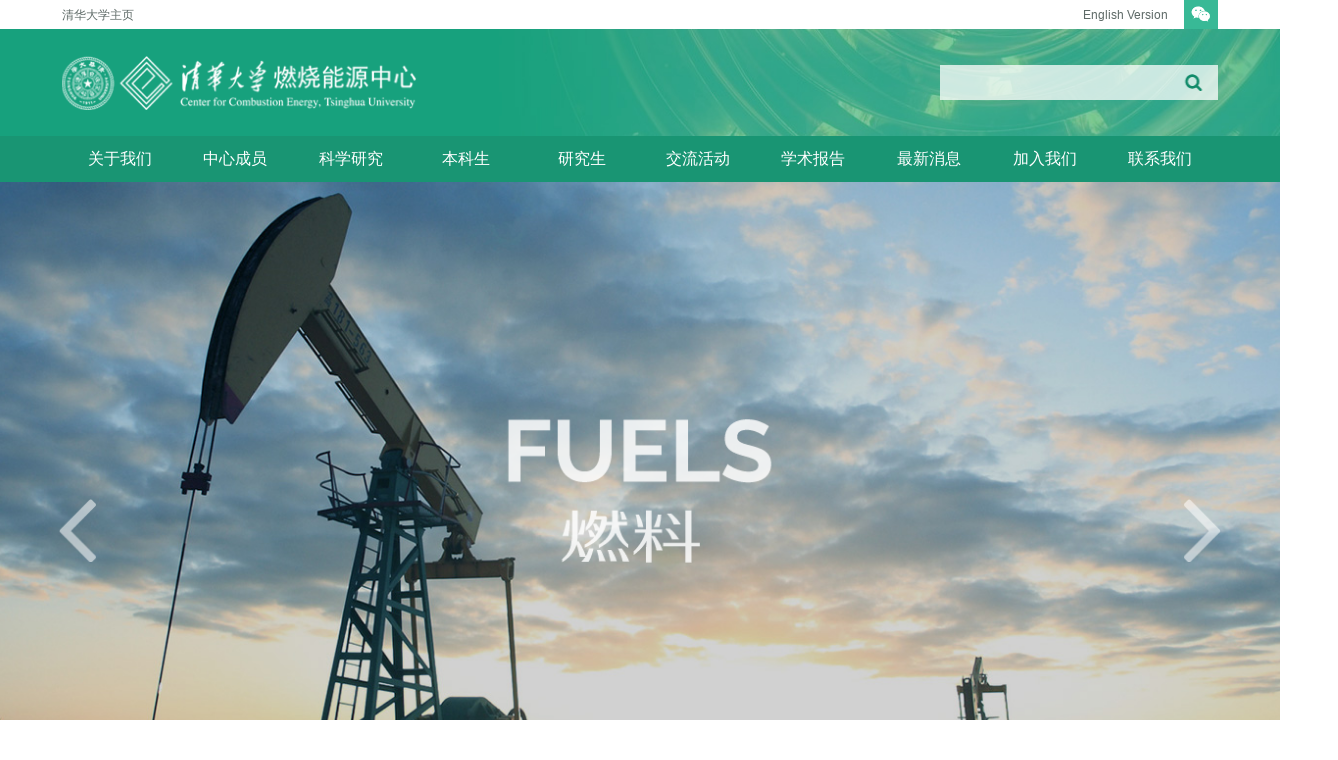

--- FILE ---
content_type: text/html
request_url: https://www.cce.tsinghua.edu.cn/
body_size: 9373
content:
<!DOCTYPE HTML><html><head>


    <meta charset="utf-8">
    <meta name="viewport" content="width=device-width,user-scalable=no, initial-scale=1">
    <meta name="format-detection" content="telephone=no">
    <meta name="renderer" content="webkit">
    <title>清华大学燃烧能源中心</title><META Name="keywords" Content="清华大学燃烧能源中心" />

    <link href="style/index.css" rel="stylesheet" type="text/css">
    <link href="style/phone.css" rel="stylesheet" type="text/css">
<script type="text/javascript" src="script/jquery-bd.min.js"></script>
<script type="text/javascript" src="script/swiper/swiper-bd.jquery.min.js"></script>
 <!--[if lt IE 10]>
 <script type="text/javascript">
var str = "您的浏览器版本太低了,请更新至最新版 :(";
var str2 = "推荐使用:<a href='https://www.baidu.com/s?ie=UTF-8&wd=%E8%B0%B7%E6%AD%8C%E6%B5%8F%E8%A7%88%E5%99%A8' target='_blank' style='color:#24249a;'>谷歌</a>,"
        + "<a href='https://www.baidu.com/s?ie=UTF-8&wd=%E7%81%AB%E7%8B%90%E6%B5%8F%E8%A7%88%E5%99%A8' target='_blank' style='color:#24249a;'>火狐</a>,"
        + "其他双核极速模式";
document.writeln("<pre style='text-align:center;color:#fff;background-color:#a92626; height:100%;border:0;position:fixed;top:0;left:0;width:100%;z-index:1234'>" +
        "<h2 style='padding-top:200px;margin:0'><strong>" + str + "<br/></strong></h2><h2>" +
        str2 + "</h2><h2 style='margin:0'><strong>如果您的使用的是双核浏览器,请切换到极速模式访问<br/></strong></h2></pre>");
document.execCommand("Stop");
 </script>
 <![endif]-->
<!--Announced by Visual SiteBuilder 9-->
<link rel="stylesheet" type="text/css" href="_sitegray/_sitegray_d.css" />
<script language="javascript" src="_sitegray/_sitegray.js"></script>
<!-- CustomerNO:77656262657232307e78475c5356574200000003435c -->
<link rel="stylesheet" type="text/css" href="index.vsb.css" />
<script type="text/javascript" src="/system/resource/js/counter.js"></script>
<script type="text/javascript">_jsq_(1001,'/index.jsp',-1,1692300264)</script>
</head>

<body>
<div class="headD"></div>
<div class="top">
    <div class="wal">
        <div class="fl"><script language="javascript" src="/system/resource/js/dynclicks.js"></script><script language="javascript" src="/system/resource/js/openlink.js"></script>
    <a href="https://www.tsinghua.edu.cn/" title="" onclick="_addDynClicks(&#34;wburl&#34;, 1692300264, 69210)">清华大学主页</a>
</div>
        <dl class="fr">
            <dd>
    <a href="http://www.cce.tsinghua.edu.cn/en/" title="" onclick="_addDynClicks(&#34;wburl&#34;, 1692300264, 69211)">English Version</a>
</dd>
            <dd class="dd_01">               <a href="javascript:;"></a>
                    <div class="layer"><img src="image/img116.png" border="0" alt=""></div>
</dd>
        </dl>
    </div>
</div>
<div class="head">
    <div class="wal">
        <a class="logo" href="index.htm"></a>
        <a class="navA" href="javascript:;"></a>
        <div class="search">
           <script type="text/javascript">
    function _nl_ys_check(){
        
        var keyword = document.getElementById('showkeycode1014579').value;
        if(keyword==null||keyword==""){
            alert("请输入你要检索的内容！");
            return false;
        }
        if(window.toFF==1)
        {
            document.getElementById("lucenenewssearchkey1014579").value = Simplized(keyword );
        }else
        {
            document.getElementById("lucenenewssearchkey1014579").value = keyword;            
        }
        var  base64 = new Base64();
        document.getElementById("lucenenewssearchkey1014579").value = base64.encode(document.getElementById("lucenenewssearchkey1014579").value);
        new VsbFormFunc().disableAutoEnable(document.getElementById("showkeycode1014579"));
        return true;
    } 
</script>
<form action="search.jsp?wbtreeid=1001" method="post" id="au3a" name="au3a" onsubmit="return _nl_ys_check()" style="display: inline">
 <input type="hidden" id="lucenenewssearchkey1014579" name="lucenenewssearchkey" value=""><input type="hidden" id="_lucenesearchtype1014579" name="_lucenesearchtype" value="1"><input type="hidden" id="searchScope1014579" name="searchScope" value="0">

 <div class="input"><input name="showkeycode" id="showkeycode1014579" type="text"></div>
 <div class="submit">
  <input type="image" src="image/img18.png" align="absmiddle" style="cursor: hand">
 </div>

</form><script language="javascript" src="/system/resource/js/base64.js"></script><script language="javascript" src="/system/resource/js/formfunc.js"></script>

        </div>
    </div>
</div>
<div class="nav">
    <div class="wal"><ul class="sj_padding">
   
     <li><a href="gywm1/zxclhyj.htm" class="name ">关于我们</a>
                <div class="list">
                    <dl>
                        <dd> <a href="gywm1/zxclhyj.htm">中心成立和愿景</a></dd>
                    </dl>
                </div>
     </li>

   
     <li><a href="zxcy/szdw.htm" class="name ">中心成员</a>
                <div class="list">
                    <dl>
                        <dd> <a href="zxcy/zxld.htm">中心领导</a></dd>
                        <dd> <a href="zxcy/szdw.htm">师资队伍</a></dd>
                        <dd> <a href="zxcy/bsh.htm">博士后</a></dd>
                        <dd> <a href="zxcy/xzry.htm">行政人员</a></dd>
                    </dl>
                </div>
     </li>

   
     <li><a href="kxyj/yjfx1.htm" class="name ">科学研究</a>
                <div class="list">
                    <dl>
                        <dd> <a href="kxyj/zl.htm">总览</a></dd>
                        <dd> <a href="kxyj/yjfx1.htm">研究方向</a></dd>
                        <dd> <a href="kxyj/yyyss.htm">仪器与设施</a></dd>
                        <dd> <a href="kxyj/kyld.htm">科研亮点</a></dd>
                        <dd> <a href="kxyj/wzfb.htm">文章发表</a></dd>
                    </dl>
                </div>
     </li>

   
     <li><a href="bks/fhbgk.htm" class="name ">本科生</a>
                <div class="list">
                    <dl>
                        <dd> <a href="bks/fhbgk.htm">烽火班概况</a></dd>
                        <dd> <a href="bks/ACEsz/tskcskjs.htm">ACE师资</a></dd>
                        <dd> <a href="bks/pyfa1.htm">培养方案</a></dd>
                        <dd> <a href="bks/hxkc1.htm">核心课程</a></dd>
                        <dd> <a href="bks/gjjh1.htm">国际交换</a></dd>
                        <dd> <a href="bks/xxshjky1/kysj.htm">学习生活及科研</a></dd>
                    </dl>
                </div>
     </li>

   
     <li><a href="yjs/gk.htm" class="name ">研究生</a>
                <div class="list">
                    <dl>
                        <dd> <a href="yjs/gk.htm">概况</a></dd>
                        <dd> <a href="yjs/bsbytj1.htm">博士毕业条件</a></dd>
                        <dd> <a href="yjs/xgyxkskc1.htm">相关院系开设课程</a></dd>
                        <dd> <a href="yjs/yjsmd1/a2025n.htm">研究生名单</a></dd>
                        <dd> <a href="yjs/gjjh.htm">国际交换</a></dd>
                        <dd> <a href="yjs/zsxx1.htm">招生信息</a></dd>
                    </dl>
                </div>
     </li>

   
     <li><a href="jlhd/rssqxx/gk.htm" class="name ">交流活动</a>
                <div class="list">
                    <dl>
                        <dd> <a href="jlhd/rssqxx/gk.htm">燃烧暑期学校</a></dd>
                    </dl>
                </div>
     </li>

   
     <li><a href="xsbg/fhtbg1.htm" class="name ">学术报告</a>
                <div class="list">
                    <dl>
                        <dd> <a href="xsbg/fhtbg1.htm">烽火台报告</a></dd>
                        <dd> <a href="xsbg/tybg1.htm">特邀报告</a></dd>
                    </dl>
                </div>
     </li>

   
     <li><a href="zxxx/zxxx.htm" class="name ">最新消息</a>
                <div class="list">
                    <dl>
                        <dd> <a href="zxxx/zxxx.htm">最新消息</a></dd>
                    </dl>
                </div>
     </li>

   
     <li><a href="jrwm/zpxx.htm" class="name ">加入我们</a>
                <div class="list">
                    <dl>
                        <dd> <a href="jrwm/zpxx.htm">招聘信息</a></dd>
                    </dl>
                </div>
     </li>

   
     <li><a href="lxwm/lxwm.htm" class="name ">联系我们</a>
                <div class="list">
                    <dl>
                        <dd> <a href="lxwm/lxwm.htm">联系我们</a></dd>
                    </dl>
                </div>
     </li>

</ul></div>
</div>
<div class="indexFlash">
    <div class="list">








<script language="javascript" src="/system/resource/js/centerCutImg.js"></script><script language="javascript" src="/system/resource/js/ajax.js"></script>        <div class="swiper-wrapper">
   <div class="swiper-slide">
    <a href="" style="background-image: url(image/img1920_0.jpg)">
        <div class="img"><img src="/__local/E/78/9F/475DC47B58704BE67B5304048A2_514446BC_1941.png" alt=""></div>
    </a>
   </div>

   <div class="swiper-slide">
    <a href="" style="background-image: url(image/img1920_1.jpg)">
        <div class="img"><img src="/__local/C/25/C6/BA5F163190C1591D0172131CA7F_8F404996_1801.png" alt=""></div>
    </a>
   </div>

   <div class="swiper-slide">
    <a href="" style="background-image: url(image/img1920_2.jpg)">
        <div class="img"><img src="/__local/1/6F/D2/7929C304B3FC7EAFCB042BA4A96_7EAE1980_3293.png" alt=""></div>
    </a>
   </div>

   <div class="swiper-slide">
    <a href="" style="background-image: url(image/img1920_3.jpg)">
        <div class="img"><img src="/__local/F/32/C4/93857B572DC5261627F8DE46A95_9C02CF77_296C.png" alt=""></div>
    </a>
   </div>

   <div class="swiper-slide">
    <a href="" style="background-image: url(image/img1920_4.jpg)">
        <div class="img"><img src="/__local/A/B9/25/A6C93B9531C574033739DC013FE_820A8501_3300.png" alt=""></div>
    </a>
   </div>

   <div class="swiper-slide">
    <a href="" style="background-image: url(image/img1920_5.jpg)">
        <div class="img"><img src="/__local/A/97/7C/9826CAB2D2CD6D9B4E5B76F1DFA_2AB1E7A4_3BC0.png" alt=""></div>
    </a>
   </div>

   <div class="swiper-slide">
    <a href="" style="background-image: url(image/img1920_6.jpg)">
        <div class="img"><img src="/__local/C/F6/D3/732D573344663DED140CB5453AF_B728B527_132A.png" alt=""></div>
    </a>
   </div>

        </div>
       


<script>_showDynClickBatch(['dynclicks_u5_1008','dynclicks_u5_1009','dynclicks_u5_1010','dynclicks_u5_1011','dynclicks_u5_1012','dynclicks_u5_1013','dynclicks_u5_1014'],[1008,1009,1010,1011,1012,1013,1014],"wbnews", 1692300264)</script>

        <a class="arrow prev" href="javascript:;"></a>
        <a class="arrow next" href="javascript:;"></a>
    </div>
    <div class="phoneShow"><div class="dots"></div></div>
    <div class="wal list2">








<ul>
		   <li>
		<div class="img"><img src="/__local/D/B7/4E/FB4B26C84605C9159314480D658_6B5E4DFB_4A0E.jpg" alt=""></div>
		<div class="name">
		    <p>Energy</p>
		    <h2>能源</h2>
		</div>
	    </li>
	   <li>
		<div class="img"><img src="/__local/8/41/48/5C828D25EC48F11F53CDDF259ED_2629D68B_3EC1.jpg" alt=""></div>
		<div class="name">
		    <p>Fuels</p>
		    <h2>燃料</h2>
		</div>
	    </li>
	   <li>
		<div class="img"><img src="/__local/C/37/DC/8BAEA2DA207EABC508463FD7BDE_709CA19D_2D69.jpg" alt=""></div>
		<div class="name">
		    <p>Space Exploration</p>
		    <h2>空间探索</h2>
		</div>
	    </li>
	   <li>
		<div class="img"><img src="/__local/E/9E/A3/1F4B249DAE21885B74B853662AE_77B316DF_436F.jpg" alt=""></div>
		<div class="name">
		    <p>Transportation</p>
		    <h2>交通</h2>
		</div>
	    </li>
	   <li>
		<div class="img"><img src="/__local/6/CE/32/052D93C3C2456B0149A04C72516_02A22EFC_5F65.jpg" alt=""></div>
		<div class="name">
		    <p>Fire &amp; Explosion</p>
		    <h2>火灾及爆炸</h2>
		</div>
	    </li>
	   <li>
		<div class="img"><img src="/__local/4/1B/89/3274E44DC78010CFCA2E92685AF_32421B7B_3A2B.jpg" alt=""></div>
		<div class="name">
		    <p>Pollution &amp; Climate Change</p>
		    <h2>污染与气候</h2>
		</div>
	    </li>
	   <li>
		<div class="img"><img src="/__local/9/68/04/95E3E2C0DD505868B418849A64E_27CB8872_3485.jpg" alt=""></div>
		<div class="name">
		    <p>Health</p>
		    <h2>健康</h2>
		</div>
	    </li>
</ul><script>_showDynClickBatch(['dynclicks_u6_1007','dynclicks_u6_1006','dynclicks_u6_1005','dynclicks_u6_1004','dynclicks_u6_1003','dynclicks_u6_1002','dynclicks_u6_1001'],[1007,1006,1005,1004,1003,1002,1001],"wbnews", 1692300264)</script>

    </div>
</div>



<div class="wal">
    <div class="indexPart1">
        <div class="list">
            <div class="swiper-wrapper">
               








<div class="swiper-slide">
    <div class="img"><a href="info/1012/4136.htm"><img src="/__local/C/3D/EF/E64ABCAB2329EE83BC6C3E028EC_ABE04196_2B393.jpg" alt=""></a></div>
    <div class="name">
    <a href="kxyj/kyld.htm" class="a-1">科研亮点</a>
    <a href="info/1012/4136.htm" title="张亮课题组在氧化还原反应过程金属-载体相互作用研究取得新进展" class="a-2">张亮课题组在氧化还原反应过程金属-载体相互作用研究取得新进展</a>
    </div>
</div>


<div class="swiper-slide">
    <div class="img"><a href="info/1012/4109.htm"><img src="/__local/4/0D/16/B09C5AB49BD01A66561D793725F_93109F74_E4D5.jpg" alt=""></a></div>
    <div class="name">
    <a href="kxyj/kyld.htm" class="a-1">科研亮点</a>
    <a href="info/1012/4109.htm" title="燃烧能源中心孙超课题组杜易鸿王峰等人在扩散排盐主导的海冰老化机制研究中取得新进展" class="a-2">燃烧能源中心孙超课题组杜易鸿王峰等人在扩散排盐主导的海冰老化机制研究中取得新进展</a>
    </div>
</div>


<div class="swiper-slide">
    <div class="img"><a href="info/1012/4103.htm"><img src="/__local/0/BB/0D/005DAA832891466A3B2697D79FE_466CCE0B_2B8CC.jpg" alt=""></a></div>
    <div class="name">
    <a href="kxyj/kyld.htm" class="a-1">科研亮点</a>
    <a href="info/1012/4103.htm" title="张亮课题组在Science子刊发表低铱电解水催化剂智能设计新进展" class="a-2">张亮课题组在Science子刊发表低铱电解水催化剂智能设计新进展</a>
    </div>
</div>


<script>_showDynClickBatch(['dynclicks_u7_4136','dynclicks_u7_4109','dynclicks_u7_4103'],[4136,4109,4103],"wbnews", 1692300264)</script>

            </div>
             <div class="more" style="float: right; font-size: 13px;"><a href="kxyj/kyld.htm" style="color: #199573;">更多 ></a></div>
            <div class="dots"></div>
           
        </div>
        <div class="list">
            <div class="swiper-wrapper">
                








<div class="swiper-slide">
    <div class="img"><a href="info/1072/4513.htm"><img src="/__local/C/88/07/D92F7FDFFA2BBCE514B63CA83AC_92C3BA2C_50444.jpg" alt=""></a></div>
    <div class="name">
    <a href="zxxw.htm" class="a-1">中心新闻</a>
    <a href="info/1072/4513.htm" title="清华大学能动系/燃烧能源中心杨斌教授出任《能源与燃烧科学应用》国际期刊主编" class="a-2">清华大学能动系/燃烧能源中心杨斌教授出任《能源与燃烧科学应用》国…</a>
    </div>
</div>


<div class="swiper-slide">
    <div class="img"><a href="info/1072/4149.htm"><img src="/__local/0/5A/36/546653034B4052CDE135F45AE97_44CCD314_5211E.jpg" alt=""></a></div>
    <div class="name">
    <a href="zxxw.htm" class="a-1">中心新闻</a>
    <a href="info/1072/4149.htm" title="燃烧能源中心李臣轩论文获全国能源动力类专业百篇优秀本科毕业论文" class="a-2">燃烧能源中心李臣轩论文获全国能源动力类专业百篇优秀本科毕业论文</a>
    </div>
</div>


<div class="swiper-slide">
    <div class="img"><a href="info/1072/4148.htm"><img src="/__local/0/FC/92/3276B28FFAF61F7746FF9200AF9_E8683165_40087.jpg" alt=""></a></div>
    <div class="name">
    <a href="zxxw.htm" class="a-1">中心新闻</a>
    <a href="info/1072/4148.htm" title="清华大学燃烧能源中心博士毕业生廖万雄荣获“吴仲华优秀博士生论文奖”" class="a-2">清华大学燃烧能源中心博士毕业生廖万雄荣获“吴仲华优秀博士生论文奖”</a>
    </div>
</div>

<script>_showDynClickBatch(['dynclicks_u8_4513','dynclicks_u8_4149','dynclicks_u8_4148'],[4513,4149,4148],"wbnews", 1692300264)</script>

            </div>
               <div class="more" style="float: right; font-size: 13px;"><a href="zxxw.htm" style="color: #199573;">更多 ></a></div>
            <div class="dots"></div>
        </div>
    </div>

    <div class="indexPart2">
        <div class="list">
            







<div class="swiper-wrapper">

   <div class="swiper-slide">
     <ul>

<li>
    <div class="box">
    <div class="time">
        <div><span>Dec</span><em>13</em></div>
        <p><a href="zxxx/zxxx.htm">最新消息</a></p>
    </div>
    <div class="name"><a href="info/1048/4150.htm" title="燃烧能源中心李臣轩论文获全国能源动力类专业百篇优秀本科毕业论文">燃烧能源中心李臣轩论文获全国能源动力类专业百篇优秀本科毕业…</a></div>
    <p>近日，教育部高等学校能源动力类专业教学指导委员会主办的2025年度（第五届）全国能源动力类专业优秀本科毕业论文（设计）展示交流活动落下帷幕。本次交流活动共有来自79…</p>
    <a href="info/1048/4150.htm" class="btn"></a>
    <div class="more"><a href="info/1048/4150.htm">查看详细 ></a></div>
    </div>
</li>




<li>
    <div class="box">
    <div class="time">
        <div><span>Dec</span><em>02</em></div>
        <p><a href="zxxx/zxxx.htm">最新消息</a></p>
    </div>
    <div class="name"><a href="info/1048/4147.htm" title="清华大学燃烧能源中心博士毕业生廖万雄荣获“吴仲华优秀博士生论文奖”">清华大学燃烧能源中心博士毕业生廖万雄荣获“吴仲华优秀博士生…</a></div>
    <p>近日，中国工程热物理学会正式公布了2025年度“吴仲华优秀研究生奖”获奖名单。清华大学能动系和燃烧能源中心2023届博士毕业生廖万雄的博士学位论文《基于活性组分添加的…</p>
    <a href="info/1048/4147.htm" class="btn"></a>
    <div class="more"><a href="info/1048/4147.htm">查看详细 ></a></div>
    </div>
</li>




<li>
    <div class="box">
    <div class="time">
        <div><span>Nov</span><em>06</em></div>
        <p><a href="zxxx/zxxx.htm">最新消息</a></p>
    </div>
    <div class="name"><a href="info/1048/4142.htm" title="清华大学燃烧能源中心刘有晟课题组在2025年工程热物理学术年会上获得优秀论文奖">清华大学燃烧能源中心刘有晟课题组在2025年工程热物理学术年会…</a></div>
    <p>近日，清华大学能源与动力工程系和燃烧能源中心刘有晟课题组孙宇航等人在2025年中国工程热物理学会学术年会上口头报告了《开源多组分液滴燃烧仿真工具开发及混合物组分分…</p>
    <a href="info/1048/4142.htm" class="btn"></a>
    <div class="more"><a href="info/1048/4142.htm">查看详细 ></a></div>
    </div>
</li>

      </ul>
   </div>


   <div class="swiper-slide">
     <ul>

<li>
    <div class="box">
    <div class="time">
        <div><span>Nov</span><em>04</em></div>
        <p><a href="zxxx/zxxx.htm">最新消息</a></p>
    </div>
    <div class="name"><a href="info/1048/4140.htm" title="清华大学燃烧能源中心两项国家自然科学基金结题项目均获评优秀">清华大学燃烧能源中心两项国家自然科学基金结题项目均获评优秀</a></div>
    <p>近日，清华大学燃烧能源中心杨斌和刘有晟两位老师参加了在内蒙古呼和浩特举办的“2025年度能源动力与工程热物理领域基础研究交流研讨会”，并针对其2024年结题的国家自然…</p>
    <a href="info/1048/4140.htm" class="btn"></a>
    <div class="more"><a href="info/1048/4140.htm">查看详细 ></a></div>
    </div>
</li>




<li>
    <div class="box">
    <div class="time">
        <div><span>Aug</span><em>19</em></div>
        <p><a href="zxxx/zxxx.htm">最新消息</a></p>
    </div>
    <div class="name"><a href="info/1048/4105.htm" title="清华大学燃烧能源中心张亮课题组在多元合金催化剂化学有序调控研究中取得新进展">清华大学燃烧能源中心张亮课题组在多元合金催化剂化学有序调控…</a></div>
    <p>近日，《Chemical Science》刊登了清华大学燃烧能源中心和车辆学院张亮副教授团队的研究论文《Unraveling Disorder-to-Order Transitions and Chemical Ordering in PtCo…</p>
    <a href="info/1048/4105.htm" class="btn"></a>
    <div class="more"><a href="info/1048/4105.htm">查看详细 ></a></div>
    </div>
</li>




<li>
    <div class="box">
    <div class="time">
        <div><span>Jul</span><em>30</em></div>
        <p><a href="zxxx/zxxx.htm">最新消息</a></p>
    </div>
    <div class="name"><a href="info/1048/4100.htm" title="燃烧能源中心杨斌教授在高等学校工程热物理第三十一届全国学术会议作大会特邀报告">燃烧能源中心杨斌教授在高等学校工程热物理第三十一届全国学术…</a></div>
    <p>2025年5月9日-11日，由中国高等教育学会工程热物理专业委员会主办的中国高等教育学会工程热物理专业委员会第三十一届学术年会在浙江宁波召开。来自全国128所高校及科研机…</p>
    <a href="info/1048/4100.htm" class="btn"></a>
    <div class="more"><a href="info/1048/4100.htm">查看详细 ></a></div>
    </div>
</li>

      </ul>
   </div>


   <div class="swiper-slide">
     <ul>

<li>
    <div class="box">
    <div class="time">
        <div><span>Jun</span><em>18</em></div>
        <p><a href="zxxx/zxxx.htm">最新消息</a></p>
    </div>
    <div class="name"><a href="info/1048/4090.htm" title="清华-普林斯顿-国际燃烧学会2025年燃烧暑期学校于7月6至12日在清华大学校园顺利举办">清华-普林斯顿-国际燃烧学会2025年燃烧暑期学校于7月6至12日在…</a></div>
    <p>清华-普林斯顿-国际燃烧学会2025年燃烧暑期学校于7月6至12日在清华大学校园顺利举办。今年邀请到了法国艾克斯马赛大学Paul Clavin教授、沙特国王阿卜杜拉科技大学Hong G.…</p>
    <a href="info/1048/4090.htm" class="btn"></a>
    <div class="more"><a href="info/1048/4090.htm">查看详细 ></a></div>
    </div>
</li>




<li>
    <div class="box">
    <div class="time">
        <div><span>Jun</span><em>18</em></div>
        <p><a href="zxxx/zxxx.htm">最新消息</a></p>
    </div>
    <div class="name"><a href="info/1048/4054.htm" title="德国马克斯-普朗克动力学与自组织研究所Eberhard Bodenschatz教授来访">德国马克斯-普朗克动力学与自组织研究所Eberhard Bodenschatz…</a></div>
    <p>2025年5月23日，德国马克斯-普朗克动力学与自组织研究所所长Eberhard Bodenschatz教授到清华大学燃烧能源中心进行学术交流访问。Bodenschatz教授给中心所做学术讲座的题…</p>
    <a href="info/1048/4054.htm" class="btn"></a>
    <div class="more"><a href="info/1048/4054.htm">查看详细 ></a></div>
    </div>
</li>




<li>
    <div class="box">
    <div class="time">
        <div><span>May</span><em>28</em></div>
        <p><a href="zxxx/zxxx.htm">最新消息</a></p>
    </div>
    <div class="name"><a href="info/1048/4039.htm" title="2025年燃烧能源中心海报节顺利举办">2025年燃烧能源中心海报节顺利举办</a></div>
    <p>为进一步促进师生学术交流，提高学生的表达交流能力，燃烧能源中心于2025年5月28日上午举办了本年度海报节学术交流活动（CCE Poster Day）。本次活动要求将课题研究成果…</p>
    <a href="info/1048/4039.htm" class="btn"></a>
    <div class="more"><a href="info/1048/4039.htm">查看详细 ></a></div>
    </div>
</li>

      </ul>
   </div>

</div><script>_showDynClickBatch(['dynclicks_u9_4150','dynclicks_u9_4147','dynclicks_u9_4142','dynclicks_u9_4140','dynclicks_u9_4105','dynclicks_u9_4100','dynclicks_u9_4090','dynclicks_u9_4054','dynclicks_u9_4039'],[4150,4147,4142,4140,4105,4100,4090,4054,4039],"wbnews", 1692300264)</script>

            <div class="more" style="float: right; font-size: 13px;"><a href="zxxx/zxxx.htm" style="color: #199573;">更多 ></a></div>
            <div class="dots"></div>
        </div>
    </div>

</div>

<div class="indexPart3">
    







<div class="wal">
        <h2 class="title">烽火台报告</h2>
        <div id="indexPart3">
            <div class="list">
                <div class="swiper-wrapper">

   <div class="swiper-slide">
     <ul>

<li>
    <div class="box">
        <div class="time">
        <span>Nov</span><em>20</em>
        <p>15:30</p>
        <p>-</p>
        <p></p>
        </div>
        <div class="btn"><a href="info/1041/4146.htm">李琳</a></div>
        <div class="name"><a href="info/1041/4146.htm" title="燃气轮机涡轮叶片流动-传热-沉积特性研究">燃气轮机涡轮叶片流动-传热-沉积特性研究</a></div>
        <div class="address">李兆基科技大楼B518</div>
    </div>
</li>




<li>
    <div class="box">
        <div class="time">
        <span>Nov</span><em>11</em>
        <p>15:00</p>
        <p>-</p>
        <p></p>
        </div>
        <div class="btn"><a href="info/1041/4145.htm">Dr. Chiara Calascibetta</a></div>
        <div class="name"><a href="info/1041/4145.htm" title="Active control of Lagrangian particle transport in complex and turbulent flows">Active control of Lagrangian particle transport …</a></div>
        <div class="address">李兆基科技大楼B518</div>
    </div>
</li>




<li>
    <div class="box">
        <div class="time">
        <span>Nov</span><em>11</em>
        <p>14:00</p>
        <p>-</p>
        <p></p>
        </div>
        <div class="btn"><a href="info/1041/4144.htm">Dr. Michele Buzzicotti</a></div>
        <div class="name"><a href="info/1041/4144.htm" title="Reconstruction of Lagrangian Turbulent data with data-driven Generative Models">Reconstruction of Lagrangian Turbulent data with…</a></div>
        <div class="address">李兆基科技大楼B518</div>
    </div>
</li>

      </ul>
   </div>


   <div class="swiper-slide">
     <ul>

<li>
    <div class="box">
        <div class="time">
        <span>Nov</span><em>11</em>
        <p>9:30</p>
        <p>-</p>
        <p></p>
        </div>
        <div class="btn"><a href="info/1041/4143.htm">Prof. Roberto Benzi</a></div>
        <div class="name"><a href="info/1041/4143.htm" title="The Physics of Noise">The Physics of Noise</a></div>
        <div class="address">李兆基科技大楼B518</div>
    </div>
</li>




<li>
    <div class="box">
        <div class="time">
        <span>Oct</span><em>27</em>
        <p>9:30</p>
        <p>-</p>
        <p></p>
        </div>
        <div class="btn"><a href="info/1041/4138.htm">Prof. Alfredo Soldati</a></div>
        <div class="name"><a href="info/1041/4138.htm" title="TURBULENCE WITH DROPS AND BUBBLES">TURBULENCE WITH DROPS AND BUBBLES</a></div>
        <div class="address">李兆基科技大楼B518</div>
    </div>
</li>




<li>
    <div class="box">
        <div class="time">
        <span>Oct</span><em>14</em>
        <p>15:00</p>
        <p>-</p>
        <p></p>
        </div>
        <div class="btn"><a href="info/1041/4137.htm">Prof. Frédérique Battin-Leclerc</a></div>
        <div class="name"><a href="info/1041/4137.htm" title="Combustion of arenes and oxygenated aromatics as lignin derived biofuels">Combustion of arenes and oxygenated aromatics as…</a></div>
        <div class="address">李兆基科技大楼B518</div>
    </div>
</li>

      </ul>
   </div>


   <div class="swiper-slide">
     <ul>

<li>
    <div class="box">
        <div class="time">
        <span>Aug</span><em>08</em>
        <p>15:00</p>
        <p>-</p>
        <p></p>
        </div>
        <div class="btn"><a href="info/1041/4101.htm">Prof. Björn Hof</a></div>
        <div class="name"><a href="info/1041/4101.htm" title="The great era of awakening: order versus stochasticity in laminar-turbulent patterns">The great era of awakening: order versus stochas…</a></div>
        <div class="address">李兆基科技大楼B518</div>
    </div>
</li>




<li>
    <div class="box">
        <div class="time">
        <span>Jul</span><em>18</em>
        <p>10:00</p>
        <p>-</p>
        <p></p>
        </div>
        <div class="btn"><a href="info/1041/4092.htm">Dr. Jessica Wilson</a></div>
        <div class="name"><a href="info/1041/4092.htm" title="Studies in Interfacial Fluid Mechanics: From Diffusiophoresis in Multivalent Electrolytes to Drops on Fibers in a Crosswind">Studies in Interfacial Fluid Mechanics: From Dif…</a></div>
        <div class="address">李兆基科技大楼B515</div>
    </div>
</li>




<li>
    <div class="box">
        <div class="time">
        <span>Jun</span><em>25</em>
        <p>15:00</p>
        <p>-</p>
        <p></p>
        </div>
        <div class="btn"><a href="info/1041/4071.htm">吴新平</a></div>
        <div class="name"><a href="info/1041/4071.htm" title="驯服发动机与燃气轮机中的“幽灵”——燃烧室热声振荡的预测与抑制">驯服发动机与燃气轮机中的“幽灵”——燃烧室热声振…</a></div>
        <div class="address">李兆基科技大楼B518</div>
    </div>
</li>

      </ul>
   </div>


                </div>
                <div class="dots"></div>
            </div>
        </div>
        <div class="more"><a href="xsbg/fhtbg1.htm">查看所有报告 ></a></div>
    </div><script>_showDynClickBatch(['dynclicks_u10_4146','dynclicks_u10_4145','dynclicks_u10_4144','dynclicks_u10_4143','dynclicks_u10_4138','dynclicks_u10_4137','dynclicks_u10_4101','dynclicks_u10_4092','dynclicks_u10_4071'],[4146,4145,4144,4143,4138,4137,4101,4092,4071],"wbnews", 1692300264)</script>

</div>


<div class="indexPart4">
    <div class="wal">
        <div class="title">    
             
                        <img src="image/img382.png" border="0">
                    
</div>
       
    <a href="jlhd/rssqxx/gk.htm" title="" class="btn" onclick="_addDynClicks(&#34;wburl&#34;, 1692300264, 69215)">查看往年活动</a>

    </div>
</div>

<div class="foot">
    <div class="wal wal1">
        <div class="logo">    
        
                        <a href="index.htm" title="" onclick="_addDynClicks(&#34;wbimage&#34;, 1692300264, 60344)">
                            <img src="image/img264.png" border="0">
                        </a>  
                   
</div>
        <div class="msg"><script language="javascript" src="/system/resource/js/news/mp4video.js"></script>
<p>地址: 北京市海淀区清华大学李兆基科技大楼B511室, 邮编 100084<br>电话: (010) 627-98267</p></div>
        <div class="ewm">        

                <div><img src="image/img110.png" border="0" alt=""></div>
                <p>关注我们</p>
             
</div>
        <div class="link"><em>友情链接：</em>
    <a href="http://www.te.tsinghua.edu.cn/" title="" onclick="_addDynClicks(&#34;wburl&#34;, 1692300264, 69212)">能源与动力工程系</a>   /  
    <a href="http://www.svm.tsinghua.edu.cn/" title="" onclick="_addDynClicks(&#34;wburl&#34;, 1692300264, 69213)">车辆与运载学院</a>   /  
    <a href="https://www.hy.tsinghua.edu.cn/index.htm" title="" onclick="_addDynClicks(&#34;wburl&#34;, 1692300264, 69214)">航空航天学院</a>  
</div>
        <div class="info"><!-- 版权内容请在本组件"内容配置-版权"处填写 -->
<p>Copyright © 2006-2019 清华大学燃烧能源中心</p></div>
    </div>
</div>




<link href="script/swiper/swiper-bd.min.css" rel="stylesheet">



<script type="text/javascript">
    $(function(){
        var li = $('.indexFlash').find('.list2').find('li');
        var mySwiper = new Swiper('.indexFlash .list',{
            loop:true,
            autoplay:5000,
            autoplayDisableOnInteraction:false,
            paginationClickable:true,
            speed:600,
            pagination : '.indexFlash .dots',
            onSlideChangeStart: function(swiper){
                li.removeClass('on');
                li.eq(swiper.realIndex).addClass('on')
            }
        });
        $('.indexFlash').find('.prev').click(function(){
            mySwiper.slidePrev();
        });
        $('.indexFlash').find('.next').click(function(){
            mySwiper.slideNext();
        });

        li.each(function (i) {
            $(this).click(function () {
                mySwiper.slideTo(i+1)
            })
        })
    })
</script>
    <script>
        $(function () {
            $('.indexPart1').find('.list').each(function () {
                var list = $(this),
                    _dots = list.find('.dots');
                var swiper = new Swiper(list,{
                    loop:true,
                    autoplay:5000,
                    autoplayDisableOnInteraction:false,
                    paginationClickable:true,
                    pagination : _dots,
                    speed:600
                });
                list.hover(
                    function () {
                        swiper.stopAutoplay()
                    },
                    function () {
                        swiper.startAutoplay()
                    }
                )
            })
        })
    </script>
        <script>
        $(function () {
            var list = $('.indexPart2').find('.list'),
                _dots = list.find('.dots');
            var swiper = new Swiper(list,{
                loop:true,
                autoplay:5000,
                autoplayDisableOnInteraction:false,
                paginationClickable:true,
                slidesPerView : 1,
                pagination : _dots,
                speed:600
            });
            list.hover(
                function () {
                    swiper.stopAutoplay()
                },
                function () {
                    swiper.startAutoplay()
                }
            )
        })
    </script>
    <script>
    $(function () {
        var list = $('.indexPart3').find('.list'),
            _dots = list.find('.dots');
        var swiper = new Swiper(list,{
            loop:true,
            autoplay:5000,
            autoplayDisableOnInteraction:false,
            paginationClickable:true,
            slidesPerView : 1,
            pagination : _dots,
            speed:600
        });
        list.hover(
            function () {
                swiper.stopAutoplay()
            },
            function () {
                swiper.startAutoplay()
            }
        )
    })
</script>
    <script type="text/javascript" src="script/js.js"></script>
<link rel="stylesheet" href="script/swiper/swiper-bd.min.css">
<script type="text/javascript" src="script/swiper/swiper-bd.jquery.min.js"></script>
</body></html>


--- FILE ---
content_type: text/css
request_url: https://www.cce.tsinghua.edu.cn/style/index.css
body_size: 7772
content:
@charset "utf-8";
a, .transition, .top dd.dd_01 .layer, .head .search, .indexFlash .list2 li, :before, img, .nav {
  transition: All 0.3s linear;
  -webkit-transition: All 0.3s linear;
  -moz-transition: All 0.3s linear;
  -o-transition: All 0.3s linear; }

.ellipsis, .research .list li .name {
  overflow: hidden;
  white-space: nowrap;
  text-overflow: ellipsis; }

.flex, .indexPart1 .dots, .indexPart2 .dots, .indexFlash .dots, .indexPart3 .dots, .pageNav ul, .professorShow .title, .pageNum, .pageNum div, .reg li .row, .reg li .submit.submit-2 {
  display: flex;
  display: -webkit-flex; }

.flexColumn, .indexPart2 .box .time div, .indexPart3 .box .time, .gjjh .list a .time, .fhtbg a .time, .contact .container {
  display: flex;
  display: -webkit-flex;
  flex-direction: column;
  -webkit-flex-direction: column; }

.itemsCenter, .indexPart1, .indexPart2 .box .time div, .indexPart3 .box .time, .indexPart4 .wal, .professorShow .title, .pageNum, .gjjh .list a .time, .reg li .row, .fhtbg a .time {
  align-items: center;
  -webkit-align-items: center; }

.justifyCenter, .indexPart1 .dots, .indexPart2 .dots, .indexFlash .dots, .indexPart2 .box .time div, .indexPart3 .box .time, .indexPart3 .dots, .pageNav ul, .gjjh .list a .time, .fhtbg a .time {
  justify-content: center;
  -webkit-justify-content: center; }

.flexAround {
  justify-content: space-around;
  -webkit-justify-content: space-around; }

.flexBetween, .indexPart1, .indexPart4 .wal, .pageNum {
  justify-content: space-between;
  -webkit-justify-content: space-between; }

.flexWrap, .nav ul, .indexFlash .list2 ul, .indexPart1, .indexPart2 ul, .indexPart3 ul, .indexPart4 .wal, .professor ul, .xzry ul, .research .list ul, .g-radio dl, .g-check dl {
  display: flex;
  display: -webkit-flex;
  flex-wrap: wrap;
  -webkit-flex-wrap: wrap; }

* {
  margin: 0;
  padding: 0;
  box-sizing: border-box;
  -moz-box-sizing: border-box;
  -webkit-box-sizing: border-box; }

html {
  font-size: 100px; }

body {
  font-size: .12rem;
  font-family: Arial, "微软雅黑";
  color: #333;
  -webkit-text-size-adjust: none; }

a {
  color: #333;
  text-decoration: none;
  outline: none; }
  a:active {
    star: expression(this.onFocus=this.blur()); }
  a:link {
    text-decoration: none;
    outline: none; }
  a:visited {
    text-decoration: none;
    outline: none; }
  a:hover {
    text-decoration: none;
    color: #199573;
    outline: none; }

li {
  list-style: outside none; }

h1 {
  font-size: 16px; }

h2, h3, h4, h5 {
  font-size: 14px; }

h5 {
  font-size: 12px; }

textarea, input {
  background: transparent;
  font-size: 12px;
  font-family: Arial, "微软雅黑";
  color: #888;
  outline: none;
  border: 0; }

em {
  font-style: normal; }

img {
  vertical-align: middle;
  max-width: 100%;
  border: 0; }

.fl {
  float: left; }

.fr {
  float: right; }

.clear {
  clear: both;
  height: 0;
  display: block;
  _display: inherit; }

.before {
  content: "";
  display: block;
  position: absolute;
  left: 50%;
  top: 0; }

.h10 {
  height: 0.1rem;
  overflow: hidden;
  clear: both; }

.h50 {
  height: 1rem;
  overflow: hidden;
  clear: both; }

.wal {
  max-width: 11.8rem;
  margin: 0 auto; }

.phoneShow {
  display: none; }

.top {
  background: #fff;
  color: #5e6a67; }
  .top a {
    color: #5e6a67; }
    .top a:hover {
      color: #199573; }
  .top .wal {
    height: .3rem;
    line-height: .3rem;
    position: relative; }
  .top dd {
    float: left;
    margin-left: .16rem;
    position: relative; }
  .top dd.dd_01 a {
    display: block;
    width: .35rem;
    height: .3rem;
    background: #38b996 url("../image/img20.png") center no-repeat;
    background-size: .2rem; }
  .top dd.dd_01 .layer {
    position: absolute;
    z-index: 100;
    left: 50%;
    right: auto;
    top: 110%;
    bottom: auto;
    background: url("../image/img132.png") center no-repeat;
    background-size: cover;
    width: 1.32rem;
    height: 1.41rem;
    margin-left: -.66rem;
    padding: .17rem .08rem 0 .08rem;
    opacity: 0;
    visibility: hidden;
    margin-top: 0; }
  .top dd.dd_01:hover a {
    background-color: #199573; }
  .top dd.dd_01:hover .layer {
    opacity: 1;
    visibility: visible;
    margin-top: .06rem; }

.head {
  background: url("../image/head.jpg") center no-repeat;
  background-size: cover; }
  .head .wal {
    height: 1.09rem;
    position: relative; }
  .head a.logo {
    display: block;
    width: 3.65rem;
    height: 100%;
    background: url("../image/logo.png") center no-repeat;
    background-size: 100%;
    position: absolute;
    z-index: 10;
    left: 0;
    right: auto;
    top: 0;
    bottom: auto; }
  .head .search {
    width: 2.84rem;
    height: .36rem;
    background: rgba(255, 255, 255, 0.74);
    position: absolute;
    z-index: 10;
    left: auto;
    right: 0;
    top: 50%;
    bottom: auto;
    margin-top: -.18rem; }
    .head .search .input input {
      width: 100%;
      height: .36rem;
      line-height: .36rem;
      font-size: .14rem;
      padding: 0 .2rem;
      color: #199573; }
    .head .search .submit {
      position: absolute;
      z-index: 10;
      left: auto;
      right: 0;
      top: 0;
      bottom: auto;
      width: .5rem;
      height: 100%;
      background-size: .18rem; }
      .head .search .submit input {
        width: 100%;
        height: .36rem;
        cursor: pointer; }

.nav {
  background: #199573;
  min-height: .47rem; }
  .nav li {
    width: 10%;
    position: relative; }
  .nav a.name {
    display: block;
    line-height: .47rem;
    text-align: center;
    color: #fff;
    font-size: .16rem; }
    .nav a.name:hover, .nav a.name.on {
      background: #18a17c; }

@media screen and (min-width: 800px) {
  .nav .list {
    position: absolute;
    z-index: 1000;
    left: 0;
    right: auto;
    top: -1000%;
    bottom: auto;
    width: 2.4rem;
    background: #18a17c;
    padding-bottom: .1rem;
    opacity: 0;
    visibility: hidden; }
    .nav .list dd {
      border-bottom: #39ae8e solid 1px; }
    .nav .list a {
      display: block;
      color: #fff;
      min-height: .5rem;
      line-height: .24rem;
      padding: .13rem .2rem .13rem .32rem;
      font-size: .16rem; }
      .nav .list a:hover {
        background: #199573; }
  .nav li:hover a.name {
    background: #18a17c; }
  .nav li:hover .list {
    opacity: 1;
    visibility: visible;
    top: 100%;
    transition: opacity 0.3s linear;
    -webkit-transition: opacity 0.3s linear;
    -moz-transition: opacity 0.3s linear;
    -o-transition: opacity 0.3s linear; } }
.foot {
  background: url("../image/foot.jpg") center no-repeat;
  background-size: cover;
  position: relative; }
  .foot:before {
    content: "";
    display: block;
    position: absolute;
    left: 0;
    bottom: 0;
    width: 100%;
    height: .6rem;
    background: rgba(0, 0, 0, 0.27); }
  .foot .wal {
    min-height: 2.3rem;
    position: relative; }
  .foot .logo {
    width: 2.64rem;
    padding-top: .37rem; }
  .foot .msg {
    padding: .15rem 0;
    min-height: .85rem;
    line-height: .2rem;
    color: rgba(255, 255, 255, 0.6); }
  .foot .ewm {
    width: 1.1rem;
    text-align: center;
    position: absolute;
    z-index: 10;
    left: auto;
    right: 0;
    top: 0.22rem;
    bottom: auto; }
    .foot .ewm p {
      line-height: .32rem;
      color: rgba(255, 255, 255, 0.6); }
  .foot .info {
    line-height: .6rem;
    color: rgba(255, 255, 255, 0.6); }
  .foot .link {
    line-height: .6rem;
    color: rgba(255, 255, 255, 0.6);
    position: absolute;
    z-index: 10;
    left: auto;
    right: 0;
    top: auto;
    bottom: 0; }
    .foot .link a {
      color: rgba(255, 255, 255, 0.6); }
    .foot .link a:hover, .foot .link em {
      color: #fff; }

/*index*/
.indexFlash {
  position: relative; }
  .indexFlash .list {
    width: 100%;
    overflow: hidden;
    position: relative;
    border-bottom: #17c293 solid .1rem; }
  .indexFlash .swiper-slide a {
    display: block;
    height: 7.1rem;
    position: relative;
    background: center no-repeat;
    background-size: cover; }
    .indexFlash .swiper-slide a .img {
      width: 100%;
      position: absolute;
      z-index: 10;
      left: 0;
      right: auto;
      top: 2rem;
      bottom: auto;
      text-align: center; }
      .indexFlash .swiper-slide a .img img {
        height: 2.3rem; }
  .indexFlash a.arrow {
    display: block;
    width: .38rem;
    height: .64rem;
    position: absolute;
    z-index: 10;
    left: auto;
    right: auto;
    top: 50%;
    bottom: auto;
    margin-top: -.32rem;
    background: url("../image/prev38.png") center no-repeat;
    background-size: cover;
    opacity: .55; }
    .indexFlash a.arrow:hover {
      opacity: 1; }
    .indexFlash a.arrow.prev {
      left: .6rem; }
    .indexFlash a.arrow.next {
      right: .6rem;
      background-image: url("../image/next64.png"); }
  .indexFlash .list2 {
    height: 1.57rem;
    position: relative; }
    .indexFlash .list2 ul {
      position: absolute;
      z-index: 10;
      left: 0;
      right: auto;
      top: -0.97rem;
      bottom: auto;
      width: 100%; }
    .indexFlash .list2 li {
      width: 14.285%;
      position: relative;
      top: 0;
      cursor: pointer; }
      .indexFlash .list2 li:before {
        content: "";
        display: block;
        position: absolute;
        left: 0;
        top: 100%;
        width: 100%;
        height: .1rem;
        background: #17c293;
        opacity: 0; }
      .indexFlash .list2 li .img {
        position: relative; }
        .indexFlash .list2 li .img:before {
          content: "";
          display: block;
          position: absolute;
          left: 0;
          top: 0;
          width: 100%;
          height: 100%;
          background: rgba(0, 0, 0, 0.4); }
        .indexFlash .list2 li .img img {
          width: 100%; }
      .indexFlash .list2 li .name {
        position: absolute;
        z-index: 10;
        left: 0;
        right: auto;
        top: auto;
        bottom: 0.25rem;
        width: 100%;
        padding: 0 .25rem;
        color: #fff; }
        .indexFlash .list2 li .name p {
          font-size: .14rem;
          line-height: .18rem; }
        .indexFlash .list2 li .name h2 {
          font-weight: 400;
          font-size: .16rem;
          padding-top: .04rem; }
    .indexFlash .list2 li.on {
      top: -.2rem; }
      .indexFlash .list2 li.on:before {
        opacity: 1; }
      .indexFlash .list2 li.on .img:before {
        opacity: 0; }

.indexPart1 .dots, .indexPart2 .dots, .indexFlash .dots {
  padding: .4rem 0 .7rem 0; }
  .indexPart1 .dots span, .indexPart2 .dots span, .indexFlash .dots span {
display: inline-block;
    width: .12rem;
    height: .12rem;
    margin: 0 .1rem;
    background: #dad7d1;
    -moz-border-radius: 50%;
    -webkit-border-radius: 50%;
    border-radius: 50%; }
  .indexPart1 .dots .swiper-pagination-bullet-active, .indexPart2 .dots .swiper-pagination-bullet-active, .indexFlash .dots .swiper-pagination-bullet-active {
    background: #9e9e9e; }

.indexPart1 {
  padding: 0 .5rem; }
  .indexPart1 .list {
    width: 5.2rem;
    overflow: hidden;
    position: relative; }
  .indexPart1 .swiper-slide {
    position: relative; }
    .indexPart1 .swiper-slide .name {
      position: absolute;
      z-index: 10;
      left: 0;
      right: auto;
      top: auto;
      bottom: 0;
      width: 100%;
      min-height: .72rem;
      background: rgba(0, 0, 0, 0.7);
      color: #fff;
      padding: .1rem .25rem 0 .25rem; }
      .indexPart1 .swiper-slide .name a.a-1 {
        display: block;
        position: absolute;
        z-index: 10;
        left: 0.25rem;
        right: auto;
        top: -0.12rem;
        bottom: auto;
        height: .24rem;
        line-height: .24rem;
        color: #fff;
        background: #199573;
        -moz-border-radius: 0.3rem;
        -webkit-border-radius: 0.3rem;
        border-radius: 0.3rem;
        padding: 0 .1rem; }
      .indexPart1 .swiper-slide .name a.a-2 {
align-items: center;
        display: flex;
        color: #fff;
        font-size: .14rem;
        height: .62rem;
        line-height: .2rem; }

@media screen and (min-width: 800px) {
  .indexPart1 .swiper-slide .name a {
    height: .62rem;
    line-height: .62rem;
    overflow: hidden; } }
.indexPart2 {
  margin-left: -.8rem; }
  .indexPart2 .list {
    width: 100%;
    overflow: hidden;
    position: relative; }
  .indexPart2 li {
    width: 33.333%; }
  .indexPart2 .box {
    position: relative;
    padding-left: 1.57rem;
    min-height: 1rem; }
    .indexPart2 .box .time {
      position: absolute;
      z-index: 10;
      left: 0.8rem;
      right: auto;
      top: 0;
      bottom: auto;
      width: .56rem;
      text-align: center;
      text-transform: uppercase; }
      .indexPart2 .box .time div {
        background: #199573;
        height: .71rem;
        color: #fff; }
        .indexPart2 .box .time div em {
          font-size: .24rem; }
      .indexPart2 .box .time p {
        color: #199573;
        line-height: .38rem;
        padding-bottom: .3rem; }
        .indexPart2 .box .time p a {
          color: #199573; }
    .indexPart2 .box .name {
      font-size: .16rem;
      line-height: .24rem; }
    .indexPart2 .box p {
      line-height: .2rem;
      color: #9a9a9a;
      padding: .07rem 0 .15rem 0; }
    .indexPart2 .box a.btn {
      display: block;
      position: absolute;
      left: 0;
      top: 0;
      width: 100%;
      height: 100%; }
    .indexPart2 .box .more a {
      color: #199573;
      text-decoration: underline;
      position: relative; }
      .indexPart2 .box .more a:hover {
        text-decoration: none; }
  .indexPart2 .dots {
    padding-left: .8rem; }

.indexPart3 {
  background: url("../image/indexPart3.jpg") center no-repeat;
  background-size: cover;
  min-height: 5.74rem; }
  .indexPart3 h2.title {
    text-align: center;
    color: #fff;
    padding: .8rem 0 .45rem 0;
    font-size: .36rem; }
  .indexPart3 #indexPart3 {
    margin-left: -.4rem; }
  .indexPart3 .list {
    width: 100%;
    overflow: hidden;
    position: relative; }
  .indexPart3 li {
    width: 33.333%; }
  .indexPart3 .box {
    padding-left: 1.55rem;
    position: relative;
    min-height: 1.75rem; }
    .indexPart3 .box .time {
      position: absolute;
      z-index: 10;
      left: 0.4rem;
      right: auto;
      top: 0;
      bottom: auto;
      height: 1.75rem;
      width: .93rem;
      background: rgba(0, 0, 0, 0.4);
      color: #fff;
      text-transform: uppercase; }
      .indexPart3 .box .time em {
        font-size: .24rem;
        padding-bottom: .1rem; }
      .indexPart3 .box .time p {
        line-height: .16rem; }
    .indexPart3 .box .btn a {
      display: block;
      height: .33rem;
      line-height: .33rem;
      color: #4adee9;
      padding-left: .22rem;
      background: url("../image/img11.png") left center no-repeat;
      background-size: .11rem; }
    .indexPart3 .box .address {
      height: .33rem;
      line-height: .33rem;
      color: rgba(255, 255, 255, 0.6);
      padding-left: .22rem;
      background: url("../image/img11_2.png") left center no-repeat;
      background-size: .11rem; }
    .indexPart3 .box .name a {
      display: block;
      font-size: .18rem;
      line-height: .24rem;
      padding: .06rem 0;
      color: #fff; }
  .indexPart3 .dots {
    padding: .6rem 0 .4rem .4rem; }
    .indexPart3 .dots span {
      width: .12rem;
      height: .12rem;
      margin: 0 .1rem;
      background: rgba(255, 255, 255, 0.4);
      -moz-border-radius: 50%;
      -webkit-border-radius: 50%;
      border-radius: 50%; }
    .indexPart3 .dots .swiper-pagination-bullet-active {
      background: #fff; }
  .indexPart3 .more {
    text-align: center;
    padding-bottom: .6rem;
    font-size: .14rem; }
    .indexPart3 .more a {
      color: #fff;
      text-decoration: underline; }
    .indexPart3 .more a:hover {
      text-decoration: none; }

.indexPart4 {
  background: url("../image/indexPart4.jpg") center no-repeat;
  background-size: cover; }
  .indexPart4 .wal {
   padding:90px 0; }
  .indexPart4 .title {
    width: 3.82rem;
    position: relative; }
    .indexPart4 .title:before {
      content: "";
      display: block;
      position: absolute;
      top: 0;
      right: -.62rem;
      width: 1px;
      height: 100%;
      background: rgba(255, 255, 255, 0.2); }
  .indexPart4 a.btn {
    font-size: .18rem;
    color: #fff;
    width: 2.9rem;
    height: .7rem;
    line-height: .64rem;
    text-align: center;
    -moz-border-radius: 0.5rem;
    -webkit-border-radius: 0.5rem;
    border-radius: 0.5rem;
    border: #199573 solid 0.03rem;
    background: rgba(52, 175, 187, 0.14); }
    .indexPart4 a.btn:hover {
      background-color: #199573; }

/*page*/
.pageBanner {
  height: auto;
  background: center no-repeat;
  background-size: cover; 
  position: relative;
}
.pageBanner .ej_banner{
  width:100%;
  height:100%;
  object-fit: cover;
}
.pageBanner .ej_ban{
  width:100%;
  height:auto;
  position: absolute;
  bottom:0;
  left:0px;
  z-index: 1;
}
  .pageBanner .title {
    text-align: center;
    color: #fff;
    opacity: .8;
    padding-top: 1.35rem; }
    .pageBanner .title h2 {
      text-transform: uppercase;
      font-size: .58rem;
      line-height: .72rem; }
    .pageBanner .title p {
      font-size: .24rem; }
  .pageBanner .title2 {
    text-align: center;
    padding-bottom: 1rem; }
    .pageBanner .title2 img {
      height: .82rem; }

.sideNav {
  width: 2.8rem;
  position: relative;
  z-index: 10;
  top: -.8rem;
  background: #fff;
  min-height: 1.6rem;
  padding: .25rem .5rem .1rem .55rem; }
  .sideNav:before {
    content: "";
    display: block;
    position: absolute;
    left: 0;
    top: 0;
    width: .05rem;
    height: 100%;
    background: #199573; }
  .sideNav .curr {
    line-height: .33rem;
    opacity: .48; }
    .sideNav .curr em {
      padding: 0 .1rem;
      font-weight: bold; }
  .sideNav h2.title {
    padding-bottom: .18rem;
    font-size: .34rem;
    font-family: 'FangSong';
    line-height: .4rem;
    margin-left: -.06rem; }
  .sideNav li {
    border-bottom: #e3e3e3 solid 1px; }
    .sideNav li a {
      display: block;
      line-height: .24rem;
      padding: .11rem 0;
      font-size: .16rem;
      color: #686868; }
      .sideNav li a:hover, .sideNav li a.on {
        color: #199573; }
    .sideNav li .list {
      border-top: #e3e3e3 solid 1px;
      padding: .1rem 0;
      display: none; }
      .sideNav li .list a {
        font-size: .14rem;
        line-height: .4rem;
        padding: 0 0 0 .2rem; }
      .sideNav li .list .list2 {
        padding-bottom: .05rem; }
        .sideNav li .list .list2 a {
          font-size: .12rem;
          line-height: .34rem;
          padding-left: .4rem; }
  .sideNav li.on a {
    color: #199573; }
  .sideNav li.on .list {
    display: block; }
    .sideNav li.on .list a {
      color: #686868; }
      .sideNav li.on .list a:hover, .sideNav li.on .list a.on {
        color: #199573; }

.w850 {
  width: 8.5rem; }

.pageTitle {
  height: 1.07rem;
  border-bottom: #e9e9e9 solid 1px;
  position: relative; }
  .pageTitle h2 {
    position: absolute;
    z-index: 10;
    left: 0;
    right: auto;
    top: auto;
    bottom: -1px;
    padding-bottom: .25rem;
    font-size: .32rem;
    font-weight: 400;
    color: #199573;
    border-bottom: #199573 solid 1px; }

.vision {
  padding: .4rem 0;
  font-size: .16rem;
  line-height: .3rem;
  text-align: justify;
  color: #666; }
  .vision p {
    padding-bottom: .3rem; }

.professor {
  padding-top: .48rem; }
  .professor ul {
    margin-left: -.56rem; }
  .professor li {
    width: 25%;
    padding: 0 0 .5rem .56rem;
    text-align: center; }
    .professor li .img {
      margin-bottom: .15rem; }
.professor li .img img{
    width:100%;
}
    .professor li p {
      color: #808080;
      line-height: .3rem; }
    .professor li .name {
      font-size: .16rem;
      height: .30rem;
      line-height: .30rem; }
      .professor li .name a {
        color: #199573; }

.pageNav {
  padding-top: .4rem; }
  .pageNav li {
    padding: 0 .04rem; }
  .pageNav a {
    display: block;
    -moz-border-radius: 0.5rem;
    -webkit-border-radius: 0.5rem;
    border-radius: 0.5rem;
    height: .43rem;
    line-height: .43rem;
    min-width: 1.12rem;
    text-align: center;
    padding: 0 .2rem;
    background: #e4e2de;
    font-size: .16rem;
    color: #7a7a7a; }
  .pageNav a:hover, .pageNav a.on {
    background: #ffde00;
    color: #000; }

.xzry {
  padding-top: .46rem; }
  .xzry ul {
    margin-left: -.46rem; }
  .xzry li {
    width: 50%;
    padding: 0 0 .4rem .46rem; }
  .xzry .box {
    padding: .35rem .4rem;
    min-height: 2rem;
    border: #eaeaea solid 1px; }
    .xzry .box .name {
      color: #199573;
      font-size: .16rem;
      padding-bottom: .16rem; }
    .xzry .box .msg {
      font-size: .12rem;
      line-height: .24rem;
      color: #808080; }

.professorShow .box {
  position: relative;
  min-height: 2.88rem;
  padding: .45rem 0 0 2.35rem; }
  .professorShow .box .img {
    width: 1.7rem;
    position: absolute;
    z-index: 10;
    left: 0;
    right: auto;
    top: 0.45rem;
    bottom: auto; }
.professorShow .box .img img{
    width:100%;
}
  .professorShow .box .name h2 {
    font-weight: 400;
    color: #199573;
    font-size: .24rem;
    line-height: .4rem; }
  .professorShow .box .name p {
    font-size: .14rem;
    color: #666; }
  .professorShow .box .msg {
    font-size: .14rem;
    color: #666;
    line-height: .24rem;
    padding-top: .24rem; }
.professorShow .list {
  padding-bottom: .15rem; }
  .professorShow .list li {
    font-size: .12rem;
    line-height: .24rem;
    color: #6d6d6d;
    padding-bottom: .24rem; }
    .professorShow .list li .name {
      font-size: .14rem;
      color: #000; }
.professorShow .title {
  height: .6rem; }
  .professorShow .title h2 {
    font-weight: 400;
    flex-shrink: 0;
    -webkit-flex-shrink: 0;
    font-size: .18rem;
    color: #199573;
    padding-right: .4rem; }
  .professorShow .title:after {
    content: "";
    display: block;
    position: absolute;
    position: relative;
    width: 100%;
    height: 1px;
    background: #199573; }
.professorShow .content {
  font-size: .14rem;
  color: #666;
  line-height: .24rem;
  padding-bottom: .35rem; }

.research .msg {
  font-size: .16rem;
  line-height: .3rem;
  text-align: justify;
  padding: .45rem 0;
  color: #464646; }
.research .list ul {
  margin-left: -1px; }
.research .list li {
  width: 25%;
  padding: 0 0 .2rem 1px; }
  .research .list li .name {
    text-align: center;
    height: .65rem;
    line-height: .65rem;
    font-size: .16rem;
    color: #199573; }

.kyld {
  padding-top: .5rem; }
  .kyld li {
    position: relative;
    min-height: 2.36rem;
    padding: 0 0 .3rem 3.17rem; }
    .kyld li .img {
      width: 2.74rem;
      position: absolute;
      z-index: 10;
      left: 0;
      right: auto;
      top: 0;
      bottom: auto; }
    .kyld li .name a {
      display: block;
      color: #199573;
      font-size: .18rem;
      line-height: .24rem; }
    .kyld li p {
      font-size: .12rem;
      line-height: .2rem;
      color: #6d6d6d;
      padding-top: .12rem; }

.wzfb {
  padding: .2rem 0 0 0; }
  .wzfb li {
    border-bottom: #e9e9e9 solid 1px; }
  .wzfb a {
    display: block;
    padding: .2rem 0; }
    .wzfb a em {
      display: inline-block;
      height: .29rem;
      line-height: .29rem;
      padding: 0 .16rem;
      background: #18A17C;
      color: #fff;
      -moz-border-radius: 0.5rem;
      -webkit-border-radius: 0.5rem;
      border-radius: 0.5rem; }
    .wzfb a .name {
      font-size: .18rem;
      line-height: .24rem;
      color: #199573;
      padding-top: .1rem; }
    .wzfb a .msg {
      font-size: .12rem;
      line-height: .22rem;
      padding: .04rem 0;
      color: #000; }
    .wzfb a p {
      font-size: .12rem;
      line-height: .22rem;
      color: #6d6d6d; }

.pageNum {
  padding: .35rem 0;
  font-size: .14rem; }
  .pageNum div a {
    font-size: .18rem;
    margin: 0 1px;
    width: .36rem;
    height: .36rem;
    line-height: .36rem;
    text-align: center; }
  .pageNum div a.on {
    font-weight: bold;
    background: #199573;
    color: #fff; }

.fhb {
  padding-bottom: .5rem; }
  .fhb .msg {
    font-size: .16rem;
    line-height: .3rem;
    color: #464646;
    text-align: justify;
    padding: .4rem 0 .2rem 0; }
    .fhb .msg .name {
      color: #199573;
      font-size: .24rem;
      padding: .3rem 0 .1rem 0; }
  .fhb .msg2 {
    background: #f4f4f4;
    padding: .5rem 1.8rem; }
    .fhb .msg2 .box {
      position: relative;
      font-size: .16rem;
      line-height: .3rem;
      color: #000; }
      .fhb .msg2 .box:before {
        content: "";
        display: block;
        position: absolute;
        width: .28rem;
        height: .18rem;
        background: url("../image/img28.png") center no-repeat;
        background-size: cover;
        left: -.55rem;
        top: -.1rem; }
      .fhb .msg2 .box:after {
        content: "";
        display: block;
        position: absolute;
        width: .28rem;
        height: .18rem;
        background: url("../image/img28_2.png") center no-repeat;
        background-size: cover;
        right: -.55rem;
        bottom: -.1rem; }
  .fhb .img {
    padding: .32rem 0 0 0; }
  .fhb .title {
    color: #199573;
    font-size: .24rem;
    padding: .4rem 0 .15rem 0; }
  .fhb .content {
    font-size: .16rem;
    line-height: .3rem;
    color: #464646; }

.tskcskjs {
  padding-top: .45rem; }
  .tskcskjs li {
    position: relative;
    min-height: 2.65rem;
    padding: 0 0 .3rem 2.1rem; }
    .tskcskjs li .img {
      width: 1.7rem;
      position: absolute;
      z-index: 10;
      left: 0;
      right: auto;
      top: 0;
      bottom: auto; }
.tskcskjs li .img img{
    width:100%;
}
    .tskcskjs li .name {
      line-height: .47rem;
      font-size: .18rem; }
      .tskcskjs li .name a {
        color: #199573; }
    .tskcskjs li em.tag {
      display: inline-block;
      height: .29rem;
      line-height: .29rem;
      padding: 0 .16rem;
      background: #ffde00;
      color: #333;
      -moz-border-radius: 0.5rem;
      -webkit-border-radius: 0.5rem;
      border-radius: 0.5rem;
      margin-bottom: .15rem; }
    .tskcskjs li .msg {
      font-size: .12rem;
      line-height: .2rem;
      color: #9c9c9c; }

.gjjh .content {
  font-size: .16rem;
  line-height: .3rem;
  text-align: justify;
  color: #464646;
  padding: .4rem 0 0.2rem 0; }
.gjjh .line {
  height: .35rem;
  border-top: #199573 solid 1px; }
.gjjh .list {
  padding-bottom: .5rem; }
  .gjjh .list a {
    display: block;
    min-height: .96rem;
    padding: 0 0 .2rem .8rem;
    position: relative; }
    .gjjh .list a .time {
      position: absolute;
      z-index: 10;
      left: 0;
      right: auto;
      top: 0;
      bottom: auto;
      background: #199573;
      color: #fff;
      width: .56rem;
      height: .7rem;
      font-size: .12rem;
      text-transform: uppercase; }
      .gjjh .list a .time div {
        font-size: .24rem; }
    .gjjh .list a .name {
      font-size: .18rem;
      padding-bottom: .05rem; }
    .gjjh .list a p {
      font-size: .12rem;
      line-height: .2rem;
      color: #9a9a9a; }

.yjs {
  padding: .45rem 0;
  font-size: .16rem;
  line-height: .3rem;
  color: #464646;
  text-align: justify; }
  .yjs .img {
    padding-bottom: .4rem; }

.reg {
  padding: .4rem 0; }
  .reg li {
    position: relative;
    min-height: .47rem;
    padding-left: 2.5rem; }
    .reg li .name {
      position: absolute;
      z-index: 10;
      left: 0;
      right: auto;
      top: 0;
      bottom: auto;
      line-height: .38rem;
      font-size: .14rem; }
    .reg li .input {
      max-width: 2.4rem;
      height: .38rem;
      border: #d5d5d5 solid 1px;
      -moz-border-radius: 3px;
      -webkit-border-radius: 3px;
      border-radius: 3px;
      box-shadow: 0 0.03rem 0.05rem rgba(0, 0, 0, 0.05) inset;
      -webkit-box-shadow: 0 0.03rem 0.05rem rgba(0, 0, 0, 0.05) inset;
      -moz-box-shadow: 0 0.03rem 0.05rem rgba(0, 0, 0, 0.05) inset; }
      .reg li .input input {
        width: 100%;
        height: .36rem;
        line-height: .36rem;
        padding: 0 .15rem;
        font-size: .14rem; }
    .reg li .input-2 {
      max-width: 4.6rem; }
    .reg li .select {
      position: relative;
      line-height: .36rem;
      padding: 0 .15rem;
      font-size: .14rem; }
      .reg li .select:before {
        content: "";
        display: block;
        position: absolute;
        top: 0;
        right: .15rem;
        background: url("../image/select10.png") center no-repeat;
        background-size: 100%;
        width: .1rem;
        height: 100%; }
      .reg li .select select {
        position: absolute;
        z-index: 10;
        left: 0;
        right: auto;
        top: 0;
        bottom: auto;
        width: 100%;
        height: 100%;
        opacity: 0; }
    .reg li .row {
      padding-bottom: .1rem; }
      .reg li .row .col-1 {
        font-size: .14rem;
        color: #18a17c;
        padding-right: .12rem; }
      .reg li .row .col-2 {
        font-size: .14rem;
        padding-left: .12rem; }
      .reg li .row .select {
        width: .7rem; }
    .reg li .msg {
      line-height: .4rem;
      font-size: .14rem;
      color: #18a17c; }
      .reg li .msg b {
        color: #f00;
        padding-right: .1rem; }
      .reg li .msg span {
        color: #333; }
  .reg li.lzm .input {
    width: 1.35rem; }
  .reg li.lzm .img {
    width: .65rem;
    position: absolute;
    z-index: 10;
    left: 3.9rem;
    right: auto;
    top: 0;
    bottom: auto; }
  .reg .submit {
    padding-top: .35rem; }
    .reg .submit div {
      background: #199573;
      -moz-border-radius: 0.5rem;
      -webkit-border-radius: 0.5rem;
      border-radius: 0.5rem; }
      .reg .submit div input {
        width: 100%;
        height: .5rem;
        font-size: .18rem;
        color: #fff;
        cursor: pointer; }
  .reg li .submit div {
    width: 1.6rem; }
  .reg li .submit.submit-2 {
    margin-left: -.6rem; }
    .reg li .submit.submit-2 div {
      margin-right: .18rem;
      width: 2.28rem; }
    .reg li .submit.submit-2 div.btn-2 {
      background: #6e6e6e; }
  .reg .tips2 {
    font-size: .14rem;
    line-height: .24rem;
    color: #f00;
    padding: .1rem 0 .15rem 0; }
  .reg .tips {
    text-align: center;
    font-size: .12rem;
    color: #828282;
    padding: .2rem 0; }

.g-radio dl, .g-check dl {
  margin-right: -.3rem; }
.g-radio dd, .g-check dd {
  height: .38rem;
  line-height: .38rem;
  padding: 0 .26rem;
  font-size: .14rem;
  background: left center no-repeat;
  background-size: .2rem; }
.g-radio input, .g-check input {
  display: none; }

.g-radio dd {
  background-image: url("../image/img20_2.png"); }
  .g-radio dd.on {
    background-image: url("../image/img20_2on.png"); }

.g-check dd {
  background-image: url("../image/img20_1.png"); }
  .g-check dd.on {
    background-image: url("../image/img20_1on.png"); }

.fhtbg {
  padding-top: .4rem; }
  .fhtbg a {
    display: block;
    position: relative;
    min-height: 2.08rem;
    padding: 0 0 .3rem 1.2rem; }
    .fhtbg a .time {
      position: absolute;
      z-index: 10;
      left: 0;
      right: auto;
      top: 0;
      bottom: auto;
      background: #199573;
      color: #fff;
      text-align: center;
      width: .93rem;
      height: 1.74rem;
      text-transform: uppercase; }
      .fhtbg a .time div {
        font-size: .24rem;
        padding-bottom: .1rem; }
      .fhtbg a .time span {
        line-height: .16rem;
        display: block; }
    .fhtbg a .name {
      line-height: .36rem;
      color: #199573;
      background: url("../image/img11_3.png") left center no-repeat;
      background-size: .11rem;
      padding-left: .22rem; }
    .fhtbg a .title {
      font-size: .18rem;
      line-height: .24rem;
      color: #545454; }
    .fhtbg a p {
      font-size: .12rem;
      line-height: .2rem;
      color: #9a9a9a;
      padding: .06rem 0 .15rem 0; }
    .fhtbg a .address {
      line-height: .22rem;
      font-size: .12rem;
      color: #9a9a9a;
      background: url("../image/img11_4.png") left center no-repeat;
      background-size: .11rem;
      padding-left: .22rem; }

.join {
  padding: .15rem 0;
  min-height: 5rem; }
  .join li {
    border-bottom: #e9e9e9 solid 1px;
    padding: .25rem 0;
    position: relative; }
    .join li .address {
      font-size: .12rem;
      color: #199573;
      background: url("../image/img11_5.png") left center no-repeat;
      background-size: .11rem;
      padding-left: .2rem; }
    .join li .name {
      font-size: .18rem;
      padding-top: .06rem; }
    .join li .info {
      position: absolute;
      z-index: 10;
      left: auto;
      right: 1.7rem;
      top: 50%;
      bottom: auto;
      line-height: .5rem;
      margin-top: -.25rem;
      color: #199573;
      font-size: .12rem; }
      .join li .info em {
        font-size: .48rem; }
    .join li .time {
      font-size: .14rem;
      line-height: .24rem;
      position: absolute;
      z-index: 10;
      left: auto;
      right: 0;
      top: 50%;
      bottom: auto;
      margin-top: -.24rem;
      padding-left: .2rem;
      border-left: #e9e9e9 solid 1px; }
      .join li .time span {
        display: block; }
    .join li a {
      display: block;
      position: absolute;
      z-index: 10;
      left: 0;
      right: auto;
      top: 0;
      bottom: auto;
      width: 100%;
      height: 100%; }

.contact {
  position: relative;
  padding: .55rem 0; }
  .contact .container {
    position: absolute;
    z-index: 10;
    left: 0;
    right: auto;
    top: 0.55rem;
    bottom: auto;
    background: #199573;
    color: #fff;
    width: 3.52rem;
    min-height: 4.1rem;

    padding:80px .3rem .4rem .45rem; }
    .contact .container h2 {
      font-weight: 400;
      font-size: .22rem;
      padding-bottom: .1rem; }
    .contact .container li {
      font-size: .13rem;
      line-height: .22rem; }
  .contact .img {
    text-align: right; }

.pageShow {
  padding: .4rem 0; }
  .pageShow .title {
    font-size: .24rem;
    line-height: .3rem;
    color: #000; }
  .pageShow .time {
    position: relative;
    border-bottom: #e9e9e9 solid 1px;
    height: .42rem; }
    .pageShow .time em {
      border-bottom: #199573 solid 1px;
      position: absolute;
      z-index: 10;
      left: 0;
      right: auto;
      top: auto;
      bottom: -1px;
      font-size: .14rem;
      padding-bottom: .1rem;
      color: #199573; }
  .pageShow .content {
    padding: .4rem 0;
    font-size: .16rem;
    line-height: .3rem;
    text-align: justify;
    color: #464646; }
    .pageShow .content a {
      display: inline-block;
      position: relative;
      color: #199573; }
      .pageShow .content a:before {
        content: "";
        display: block;
        position: absolute;
        left: 0;
        bottom: 0;
        width: 100%;
        height: .1rem;
        border-bottom: #199573 dashed 1px; }
      .pageShow .content a:hover:before {
        opacity: 0; }
    .pageShow .content .img {
      padding-top: .3rem;
      text-align: center; }
      .pageShow .content .img i {
        display: block;
        padding-top: .15rem; }
    .pageShow .content h2 {
      font-weight: 400;
      padding: .3rem 0 .1rem 0;
      font-size: 1.72em;
      color: #199573; }
    .pageShow .content h3 {
      font-weight: 400;
      padding: .3rem 0 .1rem 0;
      font-size: 1.285em;
      color: #199573; }

/*# sourceMappingURL=index.css.map */

@media screen and (max-width: 1050px) {
.wal {
  max-width:10rem; }
.indexPart1 .list{
    width: 4.2rem;
   }
.w850{
     width: 6.8rem;
   }
}


--- FILE ---
content_type: text/css
request_url: https://www.cce.tsinghua.edu.cn/style/phone.css
body_size: 4229
content:
a, .transition, :before, img, .nav {
  transition: All 0.3s linear;
  -webkit-transition: All 0.3s linear;
  -moz-transition: All 0.3s linear;
  -o-transition: All 0.3s linear; }

.ellipsis {
  overflow: hidden;
  white-space: nowrap;
  text-overflow: ellipsis; }

.flex {
  display: flex;
  display: -webkit-flex; }

.flexColumn {
  display: flex;
  display: -webkit-flex;
  flex-direction: column;
  -webkit-flex-direction: column; }

.itemsCenter {
  align-items: center;
  -webkit-align-items: center; }

.justifyCenter {
  justify-content: center;
  -webkit-justify-content: center; }

.flexAround {
  justify-content: space-around;
  -webkit-justify-content: space-around; }

.flexBetween {
  justify-content: space-between;
  -webkit-justify-content: space-between; }

.flexWrap {
  display: flex;
  display: -webkit-flex;
  flex-wrap: wrap;
  -webkit-flex-wrap: wrap; }

@media screen and (max-width: 800px) {
  html {
    font-size: 50px; }

  body {
    font-size: .24rem; }
    body:before {
      content: "";
      display: block;
      position: absolute;
      position: fixed;
      z-index: 48;
      top: 0;
      right: 0;
      height: 100%;
      width: 100%;
      background: rgba(0, 0, 0, 0.6);
      top: 0;
      visibility: hidden; }

  .wal {
    max-width: 8rem; }

.foot  .wal {
    max-width: 100%; }
.foot  .wal .msg{
    max-width: 8rem;
    margin:0 auto; 
}

  .phoneShow {
    display: block; }

  body.navShow {
    overflow: hidden; }
    body.navShow:before {
      opacity: 1;
      visibility: visible; }
    body.navShow .head a.navA {
      background-image: url("../image/close42.png"); }

    body.navShow .head .search {
      opacity: 1;
      visibility: visible; }

.nav .sj_padding{padding-bottom:120px;}

    body.navShow .nav {
      opacity: 1;
      visibility: visible; }

  .headD {
    height: 1.8rem; }

  .top {
    position: fixed;
    width: 100%;
    top: 0;
    left: 0;
    z-index: 50; }
    .top .wal {
      height: .6rem;
      line-height: .6rem; }
    .top dd.dd_01 {
      display: none; }

  .head {
    position: fixed;
    width: 100%;
    top: .6rem;
    left: 0;
    z-index: 50; }
    .head .wal {
      height: 1.2rem; }
    .head .navA {
      display: block;
      position: absolute;
      z-index: 10;
      left: auto;
      right: -0.3rem;
      top: 0;
      bottom: auto;
      width: 1.02rem;
      height: 1.2rem;
      background: url("../image/navA.png") center no-repeat;
      background-size: .42rem; }
    .head .search {
      width: 5.4rem;
      height: 1.5rem;
      background: #199573;
      position: fixed;
      top: auto;
      bottom: 0;
      margin-top: 0;
      padding: .4rem .55rem 0 .55rem;
      opacity: 0;
      visibility: hidden; }
      .head .search .input {
        background: #c3e7dd;
        height: .72rem; }
        .head .search .input input {
          height: .72rem;
          line-height: .72rem;
          font-size: .24rem; }
      .head .search .submit {
        top: .4rem;
        right: .55rem;
        width: 1rem;
        height: .72rem;
        background-size: .36rem; }
        .head .search .submit input {
          height: .72rem; }

  .nav {
    position: fixed;
    z-index: 49;
    top: 0;
    right: 0;
    width: 5.4rem;
    height: 100%;
    overflow-y: auto;
    padding-top: 1.8rem;
    opacity: 0;
    visibility: hidden; }
    .nav .wal {
      margin: 0; }
    .nav li {
      width: 100%; }
    .nav a.name {
      line-height: 0.7rem;
      text-align: left;
      border-bottom: #42b294 solid 1px;
      font-size: .32rem;
      padding-left: .68rem;
      position: relative; }
      .nav a.name:before {
        content: "";
        display: block;
        position: absolute;
        top: 0;
        right: .6rem;
        background: url("../image/img11_6.png") center no-repeat;
        background-size: 100%;
        width: .11rem;
        height: 100%; }
    .nav .list {
      display: none;
      background: #18a17c;
      border-bottom: #42b294 solid 1px;
      padding: .1rem 0; }
      .nav .list a {
        display: block;
        min-height: .6rem;
        line-height: .4rem;
        color: #fff;
        font-size: .26rem;
        padding: .1rem 0 .1rem 1rem; }

  .foot {
    background: #202020 url("../image/foot750.jpg") center top no-repeat;
    background-size: 100%; }
    .foot:before {
      display: none; }
    .foot .logo {
      width: 4.05rem;
      padding-top: .6rem;
      margin: 0 auto; }
    .foot .msg {
      padding: .35rem 0 .6rem 0;
      line-height: .36rem; }
    .foot .ewm {
      width: 2rem;
      position: relative;
      top: 0;
      margin: 0 auto; }
      .foot .ewm p {
        line-height: .62rem;
        padding-bottom: .5rem; }
    .foot .info {
      background: #171717;
      margin-left: -.3rem;
      margin-right: -.3rem;
      text-align: center;
      padding-bottom: .35rem; }
    .foot .link {
      background: #171717;
      position: relative;
      margin-left: -.3rem;
      margin-right: -.3rem;
      text-align: center;
      line-height: .55rem;
      padding: .35rem 0 0 0; }
      .foot .link em {
        display: block; }

  /*index*/
  .indexFlash .swiper-slide a {
    height: 4rem; }
    .indexFlash .swiper-slide a .img {
      top: 1rem;
      padding: 0 .3rem; }
      .indexFlash .swiper-slide a .img img {
        height: 1.8rem; }
  .indexFlash a.arrow {
    display: none; }
  .indexFlash .list2 {
    display: none; }

  .indexPart1 {
    padding: 0; }
    .indexPart1 .list {
      width: 100%; }
    .indexPart1 .swiper-slide .name {
      position: relative;
      background: none;
      padding: .2rem 0 0 0; }
      .indexPart1 .swiper-slide .name a.a-1 {
        top: -.8rem;
        height: .49rem;
        line-height: .49rem;
        padding: 0 .18rem; }
      .indexPart1 .swiper-slide .name a.a-2 {
        line-height: .42rem;
        font-size: .28rem;
        color: #333; }
    .indexPart1 .dots {
      padding-top: .2rem; }

  .indexPart2 li {
    width: 100%; }
  .indexPart2 .box {
    padding: 0 0 .3rem 2.35rem;
    min-height: 3.4rem; }
    .indexPart2 .box .time {
      width: 1.13rem; }
      .indexPart2 .box .time div {
        height: 1.43rem; }
        .indexPart2 .box .time div em {
          font-size: .48rem; }
      .indexPart2 .box .time p {
        line-height: .8rem; }
    .indexPart2 .box .name {
      font-size: .32rem;
      line-height: .48rem; }
    .indexPart2 .box p {
      line-height: .4rem;
      padding: .1rem 0 .15rem 0; }
  .indexPart2 .dots {
    padding-top: .2rem; }

  .indexPart3 {
    background-image: url("../image/img838.jpg"); }
    .indexPart3 h2.title {
      padding: .8rem 0 .6rem 0;
      font-size: .5rem; }
    .indexPart3 li {
      width: 100%; }
    .indexPart3 .box {
      padding: 0 0 .3rem 2.4rem;
      min-height: 3.8rem; }
      .indexPart3 .box .time {
        height: 2.9rem;
        width: 1.6rem; }
        .indexPart3 .box .time em {
          font-size: .48rem; }
        .indexPart3 .box .time p {
          line-height: .24rem; }
      .indexPart3 .box .btn a {
        height: .6rem;
        line-height: .6rem;
        padding-left: .44rem;
        background-size: .22rem; }
      .indexPart3 .box .address {
        height: .6rem;
        line-height: .6rem;
        padding-left: .44rem;
        background-size: .22rem; }
      .indexPart3 .box .name a {
        font-size: .32rem;
        line-height: .48rem; }
    .indexPart3 .dots {
      padding-top: .2rem; }
    .indexPart3 .more {
      font-size: .28rem;
      padding-bottom: 1rem; }

  .indexPart4 {
    background-image: url("../image/img750.jpg"); }
    .indexPart4 .wal {
      justify-content: center;
      -webkit-justify-content: center;
      padding: .8rem 0;
      min-height: 4.4rem; }
    .indexPart4 .title {
      width: 100%;
      text-align: center;
      padding-bottom: .35rem; }
      .indexPart4 .title img {
        width: 3.82rem; }
      .indexPart4 .title:before {
        display: none; }
    .indexPart4 a.btn {
      font-size: .28rem;
      width: 3.73rem;
      height: .86rem;
      line-height: .82rem; }

  /*page*/
  .pageBanner {
    height: 3rem; }
    .pageBanner .title {
      padding-top: .5rem; }
      .pageBanner .title p {
        font-size: .28rem; }
    .pageBanner .title2 {
      padding-top: .7rem; }

  .sideNav {
    width: 100%;
    min-height: 1rem;
    padding: .25rem 0 0 0;
    text-align: center; }
    .sideNav:before {
      top: 100%;
      width: 100%;
      height: 1px;
      margin-top: .7rem; }
    .sideNav .curr {
      line-height: .6rem; }
    .sideNav h2.title, .sideNav li {
      display: none; }

  .sideNav-2 {
    min-height: .8rem; }
    .sideNav-2:before {
      display: none; }

  .w850 {
    width: 100%; }

  .pageTitle {
    border-bottom: 0;
    position: absolute;
    z-index: 11;
    left: 0;
    top: 4.75rem;
    width: 100%; }
    .pageTitle h2 {
      position: relative;
      padding-bottom: 0;
      text-align: center;
      font-size: .5rem;
      border-bottom: 0; }

  .vision {
    font-size: .28rem;
    line-height: .56rem; }

  .professor ul {
    margin-left: -.3rem; }
  .professor li {
    width: 50%;
    padding: 0 0 .3rem .3rem; }
    .professor li p {
      line-height: .5rem; 
      word-break:break-all;
}
    .professor li .name {
      font-size: .26rem;
      height: .5rem;
      line-height: .5rem; }

  .pageNav li {
    padding: 0 .1rem; }
  .pageNav a {
    height: .7rem;
    line-height: .7rem;
    min-width: 2rem;
    font-size: .28rem; }

  .xzry li {
    width: 100%; }
  .xzry .box .name {
    font-size: .32rem;
    padding-bottom: .26rem; }
  .xzry .box .msg {
    font-size: .24rem;
    line-height: .48rem; }

  .professorShow .box {
    padding: .4rem 0 0 2.5rem;
    min-height: 4rem; }
    .professorShow .box .img {
      width: 2.2rem;
      top: .5rem; }
    .professorShow .box .name h2 {
      font-size: .32rem;
      line-height: .6rem; }
    .professorShow .box .name p {
      font-size: .26rem; }
    .professorShow .box .msg {
      font-size: .22rem;
      line-height: .42rem; }
  .professorShow .list {
    padding-bottom: .25rem; }
    .professorShow .list li {
      font-size: .24rem;
      line-height: .48rem; }
      .professorShow .list li .name {
        font-size: .26rem; }
  .professorShow .title {
    height: .9rem; }
    .professorShow .title h2 {
      font-size: .32rem; }
  .professorShow .content {
    font-size: .24rem;
    line-height: .48rem; }

  .research .msg {
    font-size: .24rem;
    line-height: .44rem; }
  .research .list li {
    width: 50%; }
    .research .list li .name {
      height: .9rem;
      line-height: .9rem;
      font-size: .26rem; }

  .kyld li {
    padding-left: 3rem;
    padding-bottom: .5rem; }
    .kyld li .name a {
      font-size: .28rem;
      line-height: .4rem; }
    .kyld li p {
      display: none; }

  .wzfb a {
    padding: .32rem 0; }
    .wzfb a em {
      height: .58rem;
      line-height: .58rem;
      padding: 0 .3rem; }
    .wzfb a .name {
      font-size: .28rem;
      line-height: .44rem; }
    .wzfb a .msg {
      font-size: .24rem;
      line-height: .4rem;
      padding: .1rem 0; }
    .wzfb a p {
      font-size: .22rem;
      line-height: .36rem; }

  .pageNum {
    font-size: .26rem; }
    .pageNum div {
      display: none; }

  .fhb .msg {
    font-size: .24rem;
    line-height: .4rem;
    padding-bottom: .4rem; }
    .fhb .msg .name {
      font-size: .36rem; }
  .fhb .msg2 {
    padding: .5rem .9rem;
    margin-left: -.3rem;
    margin-right: -.3rem; }
    .fhb .msg2 .box {
      font-size: .24rem;
      line-height: .4rem; }
  .fhb .title {
    font-size: .36rem; }
  .fhb .content {
    font-size: .24rem;
    line-height: .48rem; }

  .tskcskjs li {
    padding: 0 0 .5rem 2.3rem;
    min-height: 3rem; }
    .tskcskjs li .img {
      width: 2rem; }
    .tskcskjs li .name {
      line-height: 1em;
      font-size: .32rem;
      padding-bottom: .2rem; }
    .tskcskjs li em.tag {
      height: .54rem;
      line-height: .54rem;
      padding: 0 .26rem;
      margin-bottom: .2rem; }
    .tskcskjs li .msg {
      font-size: .24rem;
      line-height: .4rem; }

  .gjjh .content {
    font-size: .24rem;
    line-height: .48rem; }
  .gjjh .list a {
    min-height: 1.6rem;
    padding: 0 0 .3rem 1.2rem; }
    .gjjh .list a .time {
      width: .9rem;
      height: 1.3rem;
      font-size: .24rem;
      top: .08rem; }
      .gjjh .list a .time div {
        font-size: .36rem; }
    .gjjh .list a .name {
      font-size: .28rem;
      padding-bottom: .1rem; }
    .gjjh .list a p {
      font-size: .24rem;
      line-height: .4rem; }

  .yjs {
    font-size: .26rem;
    line-height: 2em; }

  .reg ul {
    margin-left: -.4rem;
    display: flex;
    display: -webkit-flex;
    flex-wrap: wrap;
    -webkit-flex-wrap: wrap; }
  .reg li {
    padding: 0 0 .3rem .4rem;
    width: 100%; }
    .reg li .name {
      position: relative;
      line-height: .6rem;
      font-size: .26rem; }
    .reg li .input {
      max-width: 100%;
      height: .7rem; }
      .reg li .input input {
        height: .68rem;
        line-height: .68rem;
        padding: 0 .2rem;
        font-size: .24rem; }
    .reg li .input-2 {
      max-width: 100%; }
    .reg li .select {
      line-height: .68rem;
      padding: 0 .2rem;
      font-size: .24rem; }
      .reg li .select:before {
        width: .2rem; }
    .reg li .row .col-1, .reg li .row .col-2 {
      font-size: .24rem; }
    .reg li .row .select {
      width: 1.5rem; }
    .reg li .msg {
      line-height: .7rem;
      font-size: .24rem; }
  .reg li.lzm {
    width: 100%; }
    .reg li.lzm .input {
      width: 3.3rem; }
    .reg li.lzm .img {
      width: 1.1rem;
      top: .6rem; }
  .reg .submit div input {
    height: .8rem;
    font-size: .28rem; }
  .reg li .submit div {
    width: 2rem; }
  .reg li .submit.submit-2 {
    margin-left: 0; }
  .reg .tips2 {
    font-size: .24rem;
    line-height: .4rem; }
  .reg .tips {
    font-size: .22rem;
    line-height: 1.7em;
    padding: .3rem 0; }

  .g-radio dd, .g-check dd {
    height: .6rem;
    line-height: .6rem;
    padding: 0 .36rem;
    font-size: .24rem;
    background-size: .28rem; }

  .fhtbg a {
    min-height: 3.4rem;
    padding: 0 0 .3rem 1.7rem; }
    .fhtbg a .time {
      width: 1.4rem;
      height: 2.9rem;
      top: .1rem; }
      .fhtbg a .time div {
        font-size: .48rem; }
      .fhtbg a .time span {
        line-height: .24rem; }
    .fhtbg a .name {
      line-height: .6rem;
      background-size: .18rem;
      padding-left: .32rem; }
    .fhtbg a .title {
      font-size: .28rem;
      line-height: .4rem; }
    .fhtbg a p {
      font-size: .22rem;
      line-height: .36rem;
      padding: .1rem 0 .2rem 0; }
    .fhtbg a .address {
      line-height: .5rem;
      font-size: .24rem;
      background-size: .18rem;
      padding-left: .32rem; }

  .join li {
    padding: .2rem 0 .3rem 0; }
    .join li .address {
      font-size: .24rem;
      background-size: .18rem;
      padding-left: .32rem; }
    .join li .name {
      font-size: .28rem;
      padding-top: .1rem; }
    .join li .info {
      position: relative;
      top: 0;
      right: 0;
      line-height: .6rem;
      margin-top: 0;
      font-size: .24rem;
      height: .7rem; }
      .join li .info em {
        font-size: .28rem;
        font-weight: bold;
        padding-right: .05rem; }
    .join li .time {
      font-size: .24rem;
      line-height: .3rem;
      right: auto;
      left: .7rem;
      top: .35rem;
      margin-top: 0; }
      .join li .time span {
        display: inline-block;
        font-size: .28rem;
        padding-left: .18rem; }

  .contact .container {
    position: relative;
    top: 0;
    width: 100%;
    min-height: 1rem;
    padding: .5rem; }
    .contact .container h2 {
      font-size: .4rem;
      padding-bottom: .2rem; }
    .contact .container li {
      font-size: .26rem;
      line-height: .5rem; }

  .pageShow {
    padding: 0 0 .4rem 0; }
    .pageShow .title {
      font-size: .4rem;
      line-height: .6rem;
      position: relative;
      top: -.5rem; }
    .pageShow .time em {
      font-size: .28rem;
      padding-bottom: .2rem; }
    .pageShow .content {
      font-size: .28rem;
      line-height: .5rem; } }
@media screen and (max-width: 550px) {
  .wal {
    margin: 0 .3rem; } }

/*# sourceMappingURL=phone.css.map */

.tab{
	margin:0 auto;
	position:relative;
	overflow:hidden;
	z-index:1;
	width: 100%;
}
.tab_ul{
	position:relative;
	width:100%;
	z-index:1;
	display:-webkit-box;
	display:-moz-box;
	display:-ms-flexbox;
	display:-webkit-flex;
	display:flex;
	-webkit-transition-property:-webkit-transform;
	-moz-transition-property:-moz-transform;
	-o-transition-property:-o-transform;
	-ms-transition-property:-ms-transform;
	transition-property:transform;
	-webkit-box-sizing:content-box;
	-moz-box-sizing:content-box;
	box-sizing:content-box;
}
.sz-nav{ height:50px; line-height:42px;margin-top:20px; margin-bottom: 10px; width:100%;overflow:hidden;}
.sz-nav ul{ float:left; width:100%; }
.sz-nav ul li{ float:left; width: auto; font-size: 18px; text-align: center;margin-right:20px;background-color:#fff; cursor:pointer;}
.sz-nav ul li:hover a{ background: #ffde00; color: #000;}
.sz-nav ul li a{display: block; color: #636363;white-space:nowrap; line-height:30px;   border-radius: 0.5rem;
    min-width: 1.12rem;
    text-align: center;
    padding: 0.05rem .3rem;
    background: #e4e2de;
    font-size: .16rem;
    color: #7a7a7a;}
.sz-nav ul li.on a{ background: #ffde00;
    color: #000;}

	

--- FILE ---
content_type: application/javascript
request_url: https://www.cce.tsinghua.edu.cn/script/js.js
body_size: 917
content:
fontSize();
$(window).resize(function () {
    fontSize();
});

function fontSize() {
    var size;
    var winW = $(window).width();
    if (winW <= 1300 && winW > 800) {
        size = Math.round(winW / 13);
    } else if (winW <= 800) {
        size = Math.round(winW / 7.5);
        if (size > 65) {
            size = 65;
        }
    } else {
        size = 100;
    }
    $('html').css({
        'font-size': size + 'px'
    })
}

$(function () {
    //--
    $('.navA').click(function () {
        if ($('body').hasClass('navShow')) {
            $('body').removeClass('navShow')
        } else {
            $('body').addClass('navShow')
        }
    });
    $('.nav').find('li').each(function () {
        var _ = $(this);
        if (_.find('.list').length > 0) {
            _.find('a.name').click(function () {
                if ($(window).width() > 800) return;
                if (_.hasClass('on')) {
                    _.removeClass('on');
                    _.find('.list').hide();
                } else {
                    _.addClass('on');
                    _.find('.list').show();
                }
                return false;
            })
        }
    });
    //--选项卡
    $('.tabContentDiv').find('.tabContent:first').show();
    $('.tab').each(function (i) {
        var _this = $(this);
        var tabContentDiv = $('.tabContentDiv').eq(i).find('.tabContent');
        $(this).find('li').each(function (ii) {
            $(this).click(
                function () {
                    _this.find('li').removeClass('on');
                    $(this).addClass('on');
                    tabContentDiv.hide();
                    tabContentDiv.eq(ii).show();
                }
            )
        })
    });
    //--返回顶部
    $('.topA').click(function () {
        $('body,html').stop(true, true).animate({scrollTop: 0}, 300);
    });
    //--js下拉选择框
    $('.select').each(function () {
        var _this = $(this);
        _this.find('select').change(function () {
            _this.find('span').html($(this).find("option:selected").text());
        })
    });

   

    $('.g-check').each(function () {
        var _ = $(this);
        _.find('dd').click(function () {
            if($(this).hasClass('on')){
                $(this).removeClass('on')
            }else{
                $(this).addClass('on')
            }
            var text = '';
            _.find('input').val(text);
            _.find('dd').each(function () {
                if($(this).hasClass('on')){
                    text += $(this).text()
                }
            });
            _.find('input').val(text)
        })
    });
    $('.g-radio').each(function () {
        var _ = $(this);
        _.find('dd').click(function () {
            _.find('dd').removeClass('on');
            $(this).addClass('on');
            _.find('input').val($(this).text())
        })
    })

});